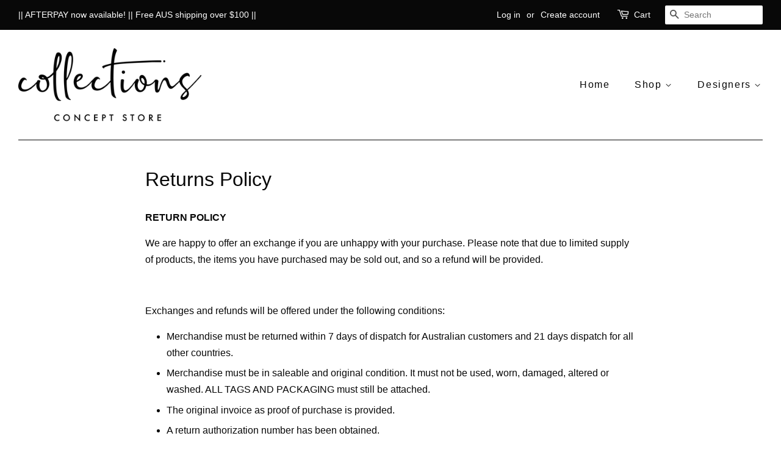

--- FILE ---
content_type: text/html; charset=utf-8
request_url: https://collectionsconceptstore.com/pages/returns-policy
body_size: 15835
content:
<!doctype html>
<html class="no-js" lang="en">
<head>

  <!-- Basic page needs ================================================== -->
  <meta charset="utf-8">
  <meta http-equiv="X-UA-Compatible" content="IE=edge,chrome=1">

  

  <!-- Title and description ================================================== -->
  <title>
  Returns Policy &ndash; Collections Concept Store
  </title>

  
  <meta name="description" content="RETURN POLICY We are happy to offer an exchange if you are unhappy with your purchase. Please note that due to limited supply of products, the items you have purchased may be sold out, and so a refund will be provided.    Exchanges and refunds will be offered under the following conditions: Merchandise must be returned">
  

  <!-- Social meta ================================================== -->
  <!-- /snippets/social-meta-tags.liquid -->




<meta property="og:site_name" content="Collections Concept Store">
<meta property="og:url" content="https://collectionsconceptstore.com/pages/returns-policy">
<meta property="og:title" content="Returns Policy">
<meta property="og:type" content="website">
<meta property="og:description" content="RETURN POLICY We are happy to offer an exchange if you are unhappy with your purchase. Please note that due to limited supply of products, the items you have purchased may be sold out, and so a refund will be provided.    Exchanges and refunds will be offered under the following conditions: Merchandise must be returned">

<meta property="og:image" content="http://collectionsconceptstore.com/cdn/shop/files/o9XPRZJQ_1200x1200.png?v=1634086622">
<meta property="og:image:secure_url" content="https://collectionsconceptstore.com/cdn/shop/files/o9XPRZJQ_1200x1200.png?v=1634086622">


<meta name="twitter:card" content="summary_large_image">
<meta name="twitter:title" content="Returns Policy">
<meta name="twitter:description" content="RETURN POLICY We are happy to offer an exchange if you are unhappy with your purchase. Please note that due to limited supply of products, the items you have purchased may be sold out, and so a refund will be provided.    Exchanges and refunds will be offered under the following conditions: Merchandise must be returned">


  <!-- Helpers ================================================== -->
  <link rel="canonical" href="https://collectionsconceptstore.com/pages/returns-policy">
  <meta name="viewport" content="width=device-width,initial-scale=1">
  <meta name="theme-color" content="#080808">

  <!-- CSS ================================================== -->
  <link href="//collectionsconceptstore.com/cdn/shop/t/2/assets/timber.scss.css?v=46489218302071706491759261574" rel="stylesheet" type="text/css" media="all" />
  <link href="//collectionsconceptstore.com/cdn/shop/t/2/assets/theme.scss.css?v=109141058421935551891759261574" rel="stylesheet" type="text/css" media="all" />
  <style data-shopify>
  :root {
    --color-body-text: #080808;
    --color-body: #ffffff;
  }
</style>


  <script>
    window.theme = window.theme || {};

    var theme = {
      strings: {
        addToCart: "Add to Cart",
        soldOut: "Sold Out",
        unavailable: "Unavailable",
        zoomClose: "Close (Esc)",
        zoomPrev: "Previous (Left arrow key)",
        zoomNext: "Next (Right arrow key)",
        addressError: "Error looking up that address",
        addressNoResults: "No results for that address",
        addressQueryLimit: "You have exceeded the Google API usage limit. Consider upgrading to a \u003ca href=\"https:\/\/developers.google.com\/maps\/premium\/usage-limits\"\u003ePremium Plan\u003c\/a\u003e.",
        authError: "There was a problem authenticating your Google Maps API Key."
      },
      settings: {
        // Adding some settings to allow the editor to update correctly when they are changed
        enableWideLayout: true,
        typeAccentTransform: false,
        typeAccentSpacing: true,
        baseFontSize: '16px',
        headerBaseFontSize: '32px',
        accentFontSize: '16px'
      },
      variables: {
        mediaQueryMedium: 'screen and (max-width: 768px)',
        bpSmall: false
      },
      moneyFormat: "${{amount}}"
    };if (sessionStorage.getItem("breadcrumb")) {
        sessionStorage.removeItem("breadcrumb")
      }document.documentElement.className = document.documentElement.className.replace('no-js', 'supports-js');
  </script>

  <!-- Header hook for plugins ================================================== -->
  <script>window.performance && window.performance.mark && window.performance.mark('shopify.content_for_header.start');</script><meta id="shopify-digital-wallet" name="shopify-digital-wallet" content="/52405338266/digital_wallets/dialog">
<meta name="shopify-checkout-api-token" content="4e1021689fbb49ca5ae01e5016019e90">
<meta id="in-context-paypal-metadata" data-shop-id="52405338266" data-venmo-supported="false" data-environment="production" data-locale="en_US" data-paypal-v4="true" data-currency="AUD">
<script async="async" src="/checkouts/internal/preloads.js?locale=en-AU"></script>
<link rel="preconnect" href="https://shop.app" crossorigin="anonymous">
<script async="async" src="https://shop.app/checkouts/internal/preloads.js?locale=en-AU&shop_id=52405338266" crossorigin="anonymous"></script>
<script id="apple-pay-shop-capabilities" type="application/json">{"shopId":52405338266,"countryCode":"AU","currencyCode":"AUD","merchantCapabilities":["supports3DS"],"merchantId":"gid:\/\/shopify\/Shop\/52405338266","merchantName":"Collections Concept Store","requiredBillingContactFields":["postalAddress","email","phone"],"requiredShippingContactFields":["postalAddress","email","phone"],"shippingType":"shipping","supportedNetworks":["visa","masterCard","amex","jcb"],"total":{"type":"pending","label":"Collections Concept Store","amount":"1.00"},"shopifyPaymentsEnabled":true,"supportsSubscriptions":true}</script>
<script id="shopify-features" type="application/json">{"accessToken":"4e1021689fbb49ca5ae01e5016019e90","betas":["rich-media-storefront-analytics"],"domain":"collectionsconceptstore.com","predictiveSearch":true,"shopId":52405338266,"locale":"en"}</script>
<script>var Shopify = Shopify || {};
Shopify.shop = "collections-for-women-online.myshopify.com";
Shopify.locale = "en";
Shopify.currency = {"active":"AUD","rate":"1.0"};
Shopify.country = "AU";
Shopify.theme = {"name":"Minimal","id":117444411546,"schema_name":"Minimal","schema_version":"12.6.0","theme_store_id":380,"role":"main"};
Shopify.theme.handle = "null";
Shopify.theme.style = {"id":null,"handle":null};
Shopify.cdnHost = "collectionsconceptstore.com/cdn";
Shopify.routes = Shopify.routes || {};
Shopify.routes.root = "/";</script>
<script type="module">!function(o){(o.Shopify=o.Shopify||{}).modules=!0}(window);</script>
<script>!function(o){function n(){var o=[];function n(){o.push(Array.prototype.slice.apply(arguments))}return n.q=o,n}var t=o.Shopify=o.Shopify||{};t.loadFeatures=n(),t.autoloadFeatures=n()}(window);</script>
<script>
  window.ShopifyPay = window.ShopifyPay || {};
  window.ShopifyPay.apiHost = "shop.app\/pay";
  window.ShopifyPay.redirectState = null;
</script>
<script id="shop-js-analytics" type="application/json">{"pageType":"page"}</script>
<script defer="defer" async type="module" src="//collectionsconceptstore.com/cdn/shopifycloud/shop-js/modules/v2/client.init-shop-cart-sync_WVOgQShq.en.esm.js"></script>
<script defer="defer" async type="module" src="//collectionsconceptstore.com/cdn/shopifycloud/shop-js/modules/v2/chunk.common_C_13GLB1.esm.js"></script>
<script defer="defer" async type="module" src="//collectionsconceptstore.com/cdn/shopifycloud/shop-js/modules/v2/chunk.modal_CLfMGd0m.esm.js"></script>
<script type="module">
  await import("//collectionsconceptstore.com/cdn/shopifycloud/shop-js/modules/v2/client.init-shop-cart-sync_WVOgQShq.en.esm.js");
await import("//collectionsconceptstore.com/cdn/shopifycloud/shop-js/modules/v2/chunk.common_C_13GLB1.esm.js");
await import("//collectionsconceptstore.com/cdn/shopifycloud/shop-js/modules/v2/chunk.modal_CLfMGd0m.esm.js");

  window.Shopify.SignInWithShop?.initShopCartSync?.({"fedCMEnabled":true,"windoidEnabled":true});

</script>
<script>
  window.Shopify = window.Shopify || {};
  if (!window.Shopify.featureAssets) window.Shopify.featureAssets = {};
  window.Shopify.featureAssets['shop-js'] = {"shop-cart-sync":["modules/v2/client.shop-cart-sync_DuR37GeY.en.esm.js","modules/v2/chunk.common_C_13GLB1.esm.js","modules/v2/chunk.modal_CLfMGd0m.esm.js"],"init-fed-cm":["modules/v2/client.init-fed-cm_BucUoe6W.en.esm.js","modules/v2/chunk.common_C_13GLB1.esm.js","modules/v2/chunk.modal_CLfMGd0m.esm.js"],"shop-toast-manager":["modules/v2/client.shop-toast-manager_B0JfrpKj.en.esm.js","modules/v2/chunk.common_C_13GLB1.esm.js","modules/v2/chunk.modal_CLfMGd0m.esm.js"],"init-shop-cart-sync":["modules/v2/client.init-shop-cart-sync_WVOgQShq.en.esm.js","modules/v2/chunk.common_C_13GLB1.esm.js","modules/v2/chunk.modal_CLfMGd0m.esm.js"],"shop-button":["modules/v2/client.shop-button_B_U3bv27.en.esm.js","modules/v2/chunk.common_C_13GLB1.esm.js","modules/v2/chunk.modal_CLfMGd0m.esm.js"],"init-windoid":["modules/v2/client.init-windoid_DuP9q_di.en.esm.js","modules/v2/chunk.common_C_13GLB1.esm.js","modules/v2/chunk.modal_CLfMGd0m.esm.js"],"shop-cash-offers":["modules/v2/client.shop-cash-offers_BmULhtno.en.esm.js","modules/v2/chunk.common_C_13GLB1.esm.js","modules/v2/chunk.modal_CLfMGd0m.esm.js"],"pay-button":["modules/v2/client.pay-button_CrPSEbOK.en.esm.js","modules/v2/chunk.common_C_13GLB1.esm.js","modules/v2/chunk.modal_CLfMGd0m.esm.js"],"init-customer-accounts":["modules/v2/client.init-customer-accounts_jNk9cPYQ.en.esm.js","modules/v2/client.shop-login-button_DJ5ldayH.en.esm.js","modules/v2/chunk.common_C_13GLB1.esm.js","modules/v2/chunk.modal_CLfMGd0m.esm.js"],"avatar":["modules/v2/client.avatar_BTnouDA3.en.esm.js"],"checkout-modal":["modules/v2/client.checkout-modal_pBPyh9w8.en.esm.js","modules/v2/chunk.common_C_13GLB1.esm.js","modules/v2/chunk.modal_CLfMGd0m.esm.js"],"init-shop-for-new-customer-accounts":["modules/v2/client.init-shop-for-new-customer-accounts_BUoCy7a5.en.esm.js","modules/v2/client.shop-login-button_DJ5ldayH.en.esm.js","modules/v2/chunk.common_C_13GLB1.esm.js","modules/v2/chunk.modal_CLfMGd0m.esm.js"],"init-customer-accounts-sign-up":["modules/v2/client.init-customer-accounts-sign-up_CnczCz9H.en.esm.js","modules/v2/client.shop-login-button_DJ5ldayH.en.esm.js","modules/v2/chunk.common_C_13GLB1.esm.js","modules/v2/chunk.modal_CLfMGd0m.esm.js"],"init-shop-email-lookup-coordinator":["modules/v2/client.init-shop-email-lookup-coordinator_CzjY5t9o.en.esm.js","modules/v2/chunk.common_C_13GLB1.esm.js","modules/v2/chunk.modal_CLfMGd0m.esm.js"],"shop-follow-button":["modules/v2/client.shop-follow-button_CsYC63q7.en.esm.js","modules/v2/chunk.common_C_13GLB1.esm.js","modules/v2/chunk.modal_CLfMGd0m.esm.js"],"shop-login-button":["modules/v2/client.shop-login-button_DJ5ldayH.en.esm.js","modules/v2/chunk.common_C_13GLB1.esm.js","modules/v2/chunk.modal_CLfMGd0m.esm.js"],"shop-login":["modules/v2/client.shop-login_B9ccPdmx.en.esm.js","modules/v2/chunk.common_C_13GLB1.esm.js","modules/v2/chunk.modal_CLfMGd0m.esm.js"],"lead-capture":["modules/v2/client.lead-capture_D0K_KgYb.en.esm.js","modules/v2/chunk.common_C_13GLB1.esm.js","modules/v2/chunk.modal_CLfMGd0m.esm.js"],"payment-terms":["modules/v2/client.payment-terms_BWmiNN46.en.esm.js","modules/v2/chunk.common_C_13GLB1.esm.js","modules/v2/chunk.modal_CLfMGd0m.esm.js"]};
</script>
<script id="__st">var __st={"a":52405338266,"offset":39600,"reqid":"415272f4-4f10-43f1-9d3e-d36b05039ebd-1769606633","pageurl":"collectionsconceptstore.com\/pages\/returns-policy","s":"pages-72004829338","u":"4645f60545c2","p":"page","rtyp":"page","rid":72004829338};</script>
<script>window.ShopifyPaypalV4VisibilityTracking = true;</script>
<script id="captcha-bootstrap">!function(){'use strict';const t='contact',e='account',n='new_comment',o=[[t,t],['blogs',n],['comments',n],[t,'customer']],c=[[e,'customer_login'],[e,'guest_login'],[e,'recover_customer_password'],[e,'create_customer']],r=t=>t.map((([t,e])=>`form[action*='/${t}']:not([data-nocaptcha='true']) input[name='form_type'][value='${e}']`)).join(','),a=t=>()=>t?[...document.querySelectorAll(t)].map((t=>t.form)):[];function s(){const t=[...o],e=r(t);return a(e)}const i='password',u='form_key',d=['recaptcha-v3-token','g-recaptcha-response','h-captcha-response',i],f=()=>{try{return window.sessionStorage}catch{return}},m='__shopify_v',_=t=>t.elements[u];function p(t,e,n=!1){try{const o=window.sessionStorage,c=JSON.parse(o.getItem(e)),{data:r}=function(t){const{data:e,action:n}=t;return t[m]||n?{data:e,action:n}:{data:t,action:n}}(c);for(const[e,n]of Object.entries(r))t.elements[e]&&(t.elements[e].value=n);n&&o.removeItem(e)}catch(o){console.error('form repopulation failed',{error:o})}}const l='form_type',E='cptcha';function T(t){t.dataset[E]=!0}const w=window,h=w.document,L='Shopify',v='ce_forms',y='captcha';let A=!1;((t,e)=>{const n=(g='f06e6c50-85a8-45c8-87d0-21a2b65856fe',I='https://cdn.shopify.com/shopifycloud/storefront-forms-hcaptcha/ce_storefront_forms_captcha_hcaptcha.v1.5.2.iife.js',D={infoText:'Protected by hCaptcha',privacyText:'Privacy',termsText:'Terms'},(t,e,n)=>{const o=w[L][v],c=o.bindForm;if(c)return c(t,g,e,D).then(n);var r;o.q.push([[t,g,e,D],n]),r=I,A||(h.body.append(Object.assign(h.createElement('script'),{id:'captcha-provider',async:!0,src:r})),A=!0)});var g,I,D;w[L]=w[L]||{},w[L][v]=w[L][v]||{},w[L][v].q=[],w[L][y]=w[L][y]||{},w[L][y].protect=function(t,e){n(t,void 0,e),T(t)},Object.freeze(w[L][y]),function(t,e,n,w,h,L){const[v,y,A,g]=function(t,e,n){const i=e?o:[],u=t?c:[],d=[...i,...u],f=r(d),m=r(i),_=r(d.filter((([t,e])=>n.includes(e))));return[a(f),a(m),a(_),s()]}(w,h,L),I=t=>{const e=t.target;return e instanceof HTMLFormElement?e:e&&e.form},D=t=>v().includes(t);t.addEventListener('submit',(t=>{const e=I(t);if(!e)return;const n=D(e)&&!e.dataset.hcaptchaBound&&!e.dataset.recaptchaBound,o=_(e),c=g().includes(e)&&(!o||!o.value);(n||c)&&t.preventDefault(),c&&!n&&(function(t){try{if(!f())return;!function(t){const e=f();if(!e)return;const n=_(t);if(!n)return;const o=n.value;o&&e.removeItem(o)}(t);const e=Array.from(Array(32),(()=>Math.random().toString(36)[2])).join('');!function(t,e){_(t)||t.append(Object.assign(document.createElement('input'),{type:'hidden',name:u})),t.elements[u].value=e}(t,e),function(t,e){const n=f();if(!n)return;const o=[...t.querySelectorAll(`input[type='${i}']`)].map((({name:t})=>t)),c=[...d,...o],r={};for(const[a,s]of new FormData(t).entries())c.includes(a)||(r[a]=s);n.setItem(e,JSON.stringify({[m]:1,action:t.action,data:r}))}(t,e)}catch(e){console.error('failed to persist form',e)}}(e),e.submit())}));const S=(t,e)=>{t&&!t.dataset[E]&&(n(t,e.some((e=>e===t))),T(t))};for(const o of['focusin','change'])t.addEventListener(o,(t=>{const e=I(t);D(e)&&S(e,y())}));const B=e.get('form_key'),M=e.get(l),P=B&&M;t.addEventListener('DOMContentLoaded',(()=>{const t=y();if(P)for(const e of t)e.elements[l].value===M&&p(e,B);[...new Set([...A(),...v().filter((t=>'true'===t.dataset.shopifyCaptcha))])].forEach((e=>S(e,t)))}))}(h,new URLSearchParams(w.location.search),n,t,e,['guest_login'])})(!0,!0)}();</script>
<script integrity="sha256-4kQ18oKyAcykRKYeNunJcIwy7WH5gtpwJnB7kiuLZ1E=" data-source-attribution="shopify.loadfeatures" defer="defer" src="//collectionsconceptstore.com/cdn/shopifycloud/storefront/assets/storefront/load_feature-a0a9edcb.js" crossorigin="anonymous"></script>
<script crossorigin="anonymous" defer="defer" src="//collectionsconceptstore.com/cdn/shopifycloud/storefront/assets/shopify_pay/storefront-65b4c6d7.js?v=20250812"></script>
<script data-source-attribution="shopify.dynamic_checkout.dynamic.init">var Shopify=Shopify||{};Shopify.PaymentButton=Shopify.PaymentButton||{isStorefrontPortableWallets:!0,init:function(){window.Shopify.PaymentButton.init=function(){};var t=document.createElement("script");t.src="https://collectionsconceptstore.com/cdn/shopifycloud/portable-wallets/latest/portable-wallets.en.js",t.type="module",document.head.appendChild(t)}};
</script>
<script data-source-attribution="shopify.dynamic_checkout.buyer_consent">
  function portableWalletsHideBuyerConsent(e){var t=document.getElementById("shopify-buyer-consent"),n=document.getElementById("shopify-subscription-policy-button");t&&n&&(t.classList.add("hidden"),t.setAttribute("aria-hidden","true"),n.removeEventListener("click",e))}function portableWalletsShowBuyerConsent(e){var t=document.getElementById("shopify-buyer-consent"),n=document.getElementById("shopify-subscription-policy-button");t&&n&&(t.classList.remove("hidden"),t.removeAttribute("aria-hidden"),n.addEventListener("click",e))}window.Shopify?.PaymentButton&&(window.Shopify.PaymentButton.hideBuyerConsent=portableWalletsHideBuyerConsent,window.Shopify.PaymentButton.showBuyerConsent=portableWalletsShowBuyerConsent);
</script>
<script data-source-attribution="shopify.dynamic_checkout.cart.bootstrap">document.addEventListener("DOMContentLoaded",(function(){function t(){return document.querySelector("shopify-accelerated-checkout-cart, shopify-accelerated-checkout")}if(t())Shopify.PaymentButton.init();else{new MutationObserver((function(e,n){t()&&(Shopify.PaymentButton.init(),n.disconnect())})).observe(document.body,{childList:!0,subtree:!0})}}));
</script>
<link id="shopify-accelerated-checkout-styles" rel="stylesheet" media="screen" href="https://collectionsconceptstore.com/cdn/shopifycloud/portable-wallets/latest/accelerated-checkout-backwards-compat.css" crossorigin="anonymous">
<style id="shopify-accelerated-checkout-cart">
        #shopify-buyer-consent {
  margin-top: 1em;
  display: inline-block;
  width: 100%;
}

#shopify-buyer-consent.hidden {
  display: none;
}

#shopify-subscription-policy-button {
  background: none;
  border: none;
  padding: 0;
  text-decoration: underline;
  font-size: inherit;
  cursor: pointer;
}

#shopify-subscription-policy-button::before {
  box-shadow: none;
}

      </style>

<script>window.performance && window.performance.mark && window.performance.mark('shopify.content_for_header.end');</script>

  <script src="//collectionsconceptstore.com/cdn/shop/t/2/assets/jquery-2.2.3.min.js?v=58211863146907186831609724836" type="text/javascript"></script>

  <script src="//collectionsconceptstore.com/cdn/shop/t/2/assets/lazysizes.min.js?v=155223123402716617051609724837" async="async"></script>

  
  

<link href="https://monorail-edge.shopifysvc.com" rel="dns-prefetch">
<script>(function(){if ("sendBeacon" in navigator && "performance" in window) {try {var session_token_from_headers = performance.getEntriesByType('navigation')[0].serverTiming.find(x => x.name == '_s').description;} catch {var session_token_from_headers = undefined;}var session_cookie_matches = document.cookie.match(/_shopify_s=([^;]*)/);var session_token_from_cookie = session_cookie_matches && session_cookie_matches.length === 2 ? session_cookie_matches[1] : "";var session_token = session_token_from_headers || session_token_from_cookie || "";function handle_abandonment_event(e) {var entries = performance.getEntries().filter(function(entry) {return /monorail-edge.shopifysvc.com/.test(entry.name);});if (!window.abandonment_tracked && entries.length === 0) {window.abandonment_tracked = true;var currentMs = Date.now();var navigation_start = performance.timing.navigationStart;var payload = {shop_id: 52405338266,url: window.location.href,navigation_start,duration: currentMs - navigation_start,session_token,page_type: "page"};window.navigator.sendBeacon("https://monorail-edge.shopifysvc.com/v1/produce", JSON.stringify({schema_id: "online_store_buyer_site_abandonment/1.1",payload: payload,metadata: {event_created_at_ms: currentMs,event_sent_at_ms: currentMs}}));}}window.addEventListener('pagehide', handle_abandonment_event);}}());</script>
<script id="web-pixels-manager-setup">(function e(e,d,r,n,o){if(void 0===o&&(o={}),!Boolean(null===(a=null===(i=window.Shopify)||void 0===i?void 0:i.analytics)||void 0===a?void 0:a.replayQueue)){var i,a;window.Shopify=window.Shopify||{};var t=window.Shopify;t.analytics=t.analytics||{};var s=t.analytics;s.replayQueue=[],s.publish=function(e,d,r){return s.replayQueue.push([e,d,r]),!0};try{self.performance.mark("wpm:start")}catch(e){}var l=function(){var e={modern:/Edge?\/(1{2}[4-9]|1[2-9]\d|[2-9]\d{2}|\d{4,})\.\d+(\.\d+|)|Firefox\/(1{2}[4-9]|1[2-9]\d|[2-9]\d{2}|\d{4,})\.\d+(\.\d+|)|Chrom(ium|e)\/(9{2}|\d{3,})\.\d+(\.\d+|)|(Maci|X1{2}).+ Version\/(15\.\d+|(1[6-9]|[2-9]\d|\d{3,})\.\d+)([,.]\d+|)( \(\w+\)|)( Mobile\/\w+|) Safari\/|Chrome.+OPR\/(9{2}|\d{3,})\.\d+\.\d+|(CPU[ +]OS|iPhone[ +]OS|CPU[ +]iPhone|CPU IPhone OS|CPU iPad OS)[ +]+(15[._]\d+|(1[6-9]|[2-9]\d|\d{3,})[._]\d+)([._]\d+|)|Android:?[ /-](13[3-9]|1[4-9]\d|[2-9]\d{2}|\d{4,})(\.\d+|)(\.\d+|)|Android.+Firefox\/(13[5-9]|1[4-9]\d|[2-9]\d{2}|\d{4,})\.\d+(\.\d+|)|Android.+Chrom(ium|e)\/(13[3-9]|1[4-9]\d|[2-9]\d{2}|\d{4,})\.\d+(\.\d+|)|SamsungBrowser\/([2-9]\d|\d{3,})\.\d+/,legacy:/Edge?\/(1[6-9]|[2-9]\d|\d{3,})\.\d+(\.\d+|)|Firefox\/(5[4-9]|[6-9]\d|\d{3,})\.\d+(\.\d+|)|Chrom(ium|e)\/(5[1-9]|[6-9]\d|\d{3,})\.\d+(\.\d+|)([\d.]+$|.*Safari\/(?![\d.]+ Edge\/[\d.]+$))|(Maci|X1{2}).+ Version\/(10\.\d+|(1[1-9]|[2-9]\d|\d{3,})\.\d+)([,.]\d+|)( \(\w+\)|)( Mobile\/\w+|) Safari\/|Chrome.+OPR\/(3[89]|[4-9]\d|\d{3,})\.\d+\.\d+|(CPU[ +]OS|iPhone[ +]OS|CPU[ +]iPhone|CPU IPhone OS|CPU iPad OS)[ +]+(10[._]\d+|(1[1-9]|[2-9]\d|\d{3,})[._]\d+)([._]\d+|)|Android:?[ /-](13[3-9]|1[4-9]\d|[2-9]\d{2}|\d{4,})(\.\d+|)(\.\d+|)|Mobile Safari.+OPR\/([89]\d|\d{3,})\.\d+\.\d+|Android.+Firefox\/(13[5-9]|1[4-9]\d|[2-9]\d{2}|\d{4,})\.\d+(\.\d+|)|Android.+Chrom(ium|e)\/(13[3-9]|1[4-9]\d|[2-9]\d{2}|\d{4,})\.\d+(\.\d+|)|Android.+(UC? ?Browser|UCWEB|U3)[ /]?(15\.([5-9]|\d{2,})|(1[6-9]|[2-9]\d|\d{3,})\.\d+)\.\d+|SamsungBrowser\/(5\.\d+|([6-9]|\d{2,})\.\d+)|Android.+MQ{2}Browser\/(14(\.(9|\d{2,})|)|(1[5-9]|[2-9]\d|\d{3,})(\.\d+|))(\.\d+|)|K[Aa][Ii]OS\/(3\.\d+|([4-9]|\d{2,})\.\d+)(\.\d+|)/},d=e.modern,r=e.legacy,n=navigator.userAgent;return n.match(d)?"modern":n.match(r)?"legacy":"unknown"}(),u="modern"===l?"modern":"legacy",c=(null!=n?n:{modern:"",legacy:""})[u],f=function(e){return[e.baseUrl,"/wpm","/b",e.hashVersion,"modern"===e.buildTarget?"m":"l",".js"].join("")}({baseUrl:d,hashVersion:r,buildTarget:u}),m=function(e){var d=e.version,r=e.bundleTarget,n=e.surface,o=e.pageUrl,i=e.monorailEndpoint;return{emit:function(e){var a=e.status,t=e.errorMsg,s=(new Date).getTime(),l=JSON.stringify({metadata:{event_sent_at_ms:s},events:[{schema_id:"web_pixels_manager_load/3.1",payload:{version:d,bundle_target:r,page_url:o,status:a,surface:n,error_msg:t},metadata:{event_created_at_ms:s}}]});if(!i)return console&&console.warn&&console.warn("[Web Pixels Manager] No Monorail endpoint provided, skipping logging."),!1;try{return self.navigator.sendBeacon.bind(self.navigator)(i,l)}catch(e){}var u=new XMLHttpRequest;try{return u.open("POST",i,!0),u.setRequestHeader("Content-Type","text/plain"),u.send(l),!0}catch(e){return console&&console.warn&&console.warn("[Web Pixels Manager] Got an unhandled error while logging to Monorail."),!1}}}}({version:r,bundleTarget:l,surface:e.surface,pageUrl:self.location.href,monorailEndpoint:e.monorailEndpoint});try{o.browserTarget=l,function(e){var d=e.src,r=e.async,n=void 0===r||r,o=e.onload,i=e.onerror,a=e.sri,t=e.scriptDataAttributes,s=void 0===t?{}:t,l=document.createElement("script"),u=document.querySelector("head"),c=document.querySelector("body");if(l.async=n,l.src=d,a&&(l.integrity=a,l.crossOrigin="anonymous"),s)for(var f in s)if(Object.prototype.hasOwnProperty.call(s,f))try{l.dataset[f]=s[f]}catch(e){}if(o&&l.addEventListener("load",o),i&&l.addEventListener("error",i),u)u.appendChild(l);else{if(!c)throw new Error("Did not find a head or body element to append the script");c.appendChild(l)}}({src:f,async:!0,onload:function(){if(!function(){var e,d;return Boolean(null===(d=null===(e=window.Shopify)||void 0===e?void 0:e.analytics)||void 0===d?void 0:d.initialized)}()){var d=window.webPixelsManager.init(e)||void 0;if(d){var r=window.Shopify.analytics;r.replayQueue.forEach((function(e){var r=e[0],n=e[1],o=e[2];d.publishCustomEvent(r,n,o)})),r.replayQueue=[],r.publish=d.publishCustomEvent,r.visitor=d.visitor,r.initialized=!0}}},onerror:function(){return m.emit({status:"failed",errorMsg:"".concat(f," has failed to load")})},sri:function(e){var d=/^sha384-[A-Za-z0-9+/=]+$/;return"string"==typeof e&&d.test(e)}(c)?c:"",scriptDataAttributes:o}),m.emit({status:"loading"})}catch(e){m.emit({status:"failed",errorMsg:(null==e?void 0:e.message)||"Unknown error"})}}})({shopId: 52405338266,storefrontBaseUrl: "https://collectionsconceptstore.com",extensionsBaseUrl: "https://extensions.shopifycdn.com/cdn/shopifycloud/web-pixels-manager",monorailEndpoint: "https://monorail-edge.shopifysvc.com/unstable/produce_batch",surface: "storefront-renderer",enabledBetaFlags: ["2dca8a86"],webPixelsConfigList: [{"id":"shopify-app-pixel","configuration":"{}","eventPayloadVersion":"v1","runtimeContext":"STRICT","scriptVersion":"0450","apiClientId":"shopify-pixel","type":"APP","privacyPurposes":["ANALYTICS","MARKETING"]},{"id":"shopify-custom-pixel","eventPayloadVersion":"v1","runtimeContext":"LAX","scriptVersion":"0450","apiClientId":"shopify-pixel","type":"CUSTOM","privacyPurposes":["ANALYTICS","MARKETING"]}],isMerchantRequest: false,initData: {"shop":{"name":"Collections Concept Store","paymentSettings":{"currencyCode":"AUD"},"myshopifyDomain":"collections-for-women-online.myshopify.com","countryCode":"AU","storefrontUrl":"https:\/\/collectionsconceptstore.com"},"customer":null,"cart":null,"checkout":null,"productVariants":[],"purchasingCompany":null},},"https://collectionsconceptstore.com/cdn","fcfee988w5aeb613cpc8e4bc33m6693e112",{"modern":"","legacy":""},{"shopId":"52405338266","storefrontBaseUrl":"https:\/\/collectionsconceptstore.com","extensionBaseUrl":"https:\/\/extensions.shopifycdn.com\/cdn\/shopifycloud\/web-pixels-manager","surface":"storefront-renderer","enabledBetaFlags":"[\"2dca8a86\"]","isMerchantRequest":"false","hashVersion":"fcfee988w5aeb613cpc8e4bc33m6693e112","publish":"custom","events":"[[\"page_viewed\",{}]]"});</script><script>
  window.ShopifyAnalytics = window.ShopifyAnalytics || {};
  window.ShopifyAnalytics.meta = window.ShopifyAnalytics.meta || {};
  window.ShopifyAnalytics.meta.currency = 'AUD';
  var meta = {"page":{"pageType":"page","resourceType":"page","resourceId":72004829338,"requestId":"415272f4-4f10-43f1-9d3e-d36b05039ebd-1769606633"}};
  for (var attr in meta) {
    window.ShopifyAnalytics.meta[attr] = meta[attr];
  }
</script>
<script class="analytics">
  (function () {
    var customDocumentWrite = function(content) {
      var jquery = null;

      if (window.jQuery) {
        jquery = window.jQuery;
      } else if (window.Checkout && window.Checkout.$) {
        jquery = window.Checkout.$;
      }

      if (jquery) {
        jquery('body').append(content);
      }
    };

    var hasLoggedConversion = function(token) {
      if (token) {
        return document.cookie.indexOf('loggedConversion=' + token) !== -1;
      }
      return false;
    }

    var setCookieIfConversion = function(token) {
      if (token) {
        var twoMonthsFromNow = new Date(Date.now());
        twoMonthsFromNow.setMonth(twoMonthsFromNow.getMonth() + 2);

        document.cookie = 'loggedConversion=' + token + '; expires=' + twoMonthsFromNow;
      }
    }

    var trekkie = window.ShopifyAnalytics.lib = window.trekkie = window.trekkie || [];
    if (trekkie.integrations) {
      return;
    }
    trekkie.methods = [
      'identify',
      'page',
      'ready',
      'track',
      'trackForm',
      'trackLink'
    ];
    trekkie.factory = function(method) {
      return function() {
        var args = Array.prototype.slice.call(arguments);
        args.unshift(method);
        trekkie.push(args);
        return trekkie;
      };
    };
    for (var i = 0; i < trekkie.methods.length; i++) {
      var key = trekkie.methods[i];
      trekkie[key] = trekkie.factory(key);
    }
    trekkie.load = function(config) {
      trekkie.config = config || {};
      trekkie.config.initialDocumentCookie = document.cookie;
      var first = document.getElementsByTagName('script')[0];
      var script = document.createElement('script');
      script.type = 'text/javascript';
      script.onerror = function(e) {
        var scriptFallback = document.createElement('script');
        scriptFallback.type = 'text/javascript';
        scriptFallback.onerror = function(error) {
                var Monorail = {
      produce: function produce(monorailDomain, schemaId, payload) {
        var currentMs = new Date().getTime();
        var event = {
          schema_id: schemaId,
          payload: payload,
          metadata: {
            event_created_at_ms: currentMs,
            event_sent_at_ms: currentMs
          }
        };
        return Monorail.sendRequest("https://" + monorailDomain + "/v1/produce", JSON.stringify(event));
      },
      sendRequest: function sendRequest(endpointUrl, payload) {
        // Try the sendBeacon API
        if (window && window.navigator && typeof window.navigator.sendBeacon === 'function' && typeof window.Blob === 'function' && !Monorail.isIos12()) {
          var blobData = new window.Blob([payload], {
            type: 'text/plain'
          });

          if (window.navigator.sendBeacon(endpointUrl, blobData)) {
            return true;
          } // sendBeacon was not successful

        } // XHR beacon

        var xhr = new XMLHttpRequest();

        try {
          xhr.open('POST', endpointUrl);
          xhr.setRequestHeader('Content-Type', 'text/plain');
          xhr.send(payload);
        } catch (e) {
          console.log(e);
        }

        return false;
      },
      isIos12: function isIos12() {
        return window.navigator.userAgent.lastIndexOf('iPhone; CPU iPhone OS 12_') !== -1 || window.navigator.userAgent.lastIndexOf('iPad; CPU OS 12_') !== -1;
      }
    };
    Monorail.produce('monorail-edge.shopifysvc.com',
      'trekkie_storefront_load_errors/1.1',
      {shop_id: 52405338266,
      theme_id: 117444411546,
      app_name: "storefront",
      context_url: window.location.href,
      source_url: "//collectionsconceptstore.com/cdn/s/trekkie.storefront.a804e9514e4efded663580eddd6991fcc12b5451.min.js"});

        };
        scriptFallback.async = true;
        scriptFallback.src = '//collectionsconceptstore.com/cdn/s/trekkie.storefront.a804e9514e4efded663580eddd6991fcc12b5451.min.js';
        first.parentNode.insertBefore(scriptFallback, first);
      };
      script.async = true;
      script.src = '//collectionsconceptstore.com/cdn/s/trekkie.storefront.a804e9514e4efded663580eddd6991fcc12b5451.min.js';
      first.parentNode.insertBefore(script, first);
    };
    trekkie.load(
      {"Trekkie":{"appName":"storefront","development":false,"defaultAttributes":{"shopId":52405338266,"isMerchantRequest":null,"themeId":117444411546,"themeCityHash":"4993099871601942258","contentLanguage":"en","currency":"AUD","eventMetadataId":"f7d8be43-2d8a-4a8a-a5e1-e26b8f1ed86d"},"isServerSideCookieWritingEnabled":true,"monorailRegion":"shop_domain","enabledBetaFlags":["65f19447","b5387b81"]},"Session Attribution":{},"S2S":{"facebookCapiEnabled":false,"source":"trekkie-storefront-renderer","apiClientId":580111}}
    );

    var loaded = false;
    trekkie.ready(function() {
      if (loaded) return;
      loaded = true;

      window.ShopifyAnalytics.lib = window.trekkie;

      var originalDocumentWrite = document.write;
      document.write = customDocumentWrite;
      try { window.ShopifyAnalytics.merchantGoogleAnalytics.call(this); } catch(error) {};
      document.write = originalDocumentWrite;

      window.ShopifyAnalytics.lib.page(null,{"pageType":"page","resourceType":"page","resourceId":72004829338,"requestId":"415272f4-4f10-43f1-9d3e-d36b05039ebd-1769606633","shopifyEmitted":true});

      var match = window.location.pathname.match(/checkouts\/(.+)\/(thank_you|post_purchase)/)
      var token = match? match[1]: undefined;
      if (!hasLoggedConversion(token)) {
        setCookieIfConversion(token);
        
      }
    });


        var eventsListenerScript = document.createElement('script');
        eventsListenerScript.async = true;
        eventsListenerScript.src = "//collectionsconceptstore.com/cdn/shopifycloud/storefront/assets/shop_events_listener-3da45d37.js";
        document.getElementsByTagName('head')[0].appendChild(eventsListenerScript);

})();</script>
<script
  defer
  src="https://collectionsconceptstore.com/cdn/shopifycloud/perf-kit/shopify-perf-kit-3.1.0.min.js"
  data-application="storefront-renderer"
  data-shop-id="52405338266"
  data-render-region="gcp-us-east1"
  data-page-type="page"
  data-theme-instance-id="117444411546"
  data-theme-name="Minimal"
  data-theme-version="12.6.0"
  data-monorail-region="shop_domain"
  data-resource-timing-sampling-rate="10"
  data-shs="true"
  data-shs-beacon="true"
  data-shs-export-with-fetch="true"
  data-shs-logs-sample-rate="1"
  data-shs-beacon-endpoint="https://collectionsconceptstore.com/api/collect"
></script>
</head>

<body id="returns-policy" class="template-page">

  <div id="shopify-section-header" class="shopify-section"><style>
  .logo__image-wrapper {
    max-width: 300px;
  }
  /*================= If logo is above navigation ================== */
  

  /*============ If logo is on the same line as navigation ============ */
  
    .site-header .grid--full {
      border-bottom: 1px solid #080808;
      padding-bottom: 30px;
    }
  


  
    @media screen and (min-width: 769px) {
      .site-nav {
        text-align: right!important;
      }
    }
  
</style>

<div data-section-id="header" data-section-type="header-section">
  <div class="header-bar">
    <div class="wrapper medium-down--hide">
      <div class="post-large--display-table">

        
          <div class="header-bar__left post-large--display-table-cell">

            

            

            
              <div class="header-bar__module header-bar__message">
                
                  || AFTERPAY now available! || Free AUS shipping over $100 ||
                
              </div>
            

          </div>
        

        <div class="header-bar__right post-large--display-table-cell">

          
            <ul class="header-bar__module header-bar__module--list">
              
                <li>
                  <a href="https://collectionsconceptstore.com/customer_authentication/redirect?locale=en&amp;region_country=AU" id="customer_login_link">Log in</a>
                </li>
                <li>or</li>
                <li>
                  <a href="https://shopify.com/52405338266/account?locale=en" id="customer_register_link">Create account</a>
                </li>
              
            </ul>
          

          <div class="header-bar__module">
            <span class="header-bar__sep" aria-hidden="true"></span>
            <a href="/cart" class="cart-page-link">
              <span class="icon icon-cart header-bar__cart-icon" aria-hidden="true"></span>
            </a>
          </div>

          <div class="header-bar__module">
            <a href="/cart" class="cart-page-link">
              Cart
              <span class="cart-count header-bar__cart-count hidden-count">0</span>
            </a>
          </div>

          
            
              <div class="header-bar__module header-bar__search">
                


  <form action="/search" method="get" class="header-bar__search-form clearfix" role="search">
    
    <button type="submit" class="btn btn--search icon-fallback-text header-bar__search-submit">
      <span class="icon icon-search" aria-hidden="true"></span>
      <span class="fallback-text">Search</span>
    </button>
    <input type="search" name="q" value="" aria-label="Search" class="header-bar__search-input" placeholder="Search">
  </form>


              </div>
            
          

        </div>
      </div>
    </div>

    <div class="wrapper post-large--hide announcement-bar--mobile">
      
        
          <span>|| AFTERPAY now available! || Free AUS shipping over $100 ||</span>
        
      
    </div>

    <div class="wrapper post-large--hide">
      
        <button type="button" class="mobile-nav-trigger" id="MobileNavTrigger" aria-controls="MobileNav" aria-expanded="false">
          <span class="icon icon-hamburger" aria-hidden="true"></span>
          Menu
        </button>
      
      <a href="/cart" class="cart-page-link mobile-cart-page-link">
        <span class="icon icon-cart header-bar__cart-icon" aria-hidden="true"></span>
        Cart <span class="cart-count hidden-count">0</span>
      </a>
    </div>
    <nav role="navigation">
  <ul id="MobileNav" class="mobile-nav post-large--hide">
    
      
        <li class="mobile-nav__link">
          <a
            href="/"
            class="mobile-nav"
            >
            Home
          </a>
        </li>
      
    
      
        
        <li class="mobile-nav__link" aria-haspopup="true">
          <a
            href="#"
            class="mobile-nav__sublist-trigger"
            aria-controls="MobileNav-Parent-2"
            aria-expanded="false">
            Shop
            <span class="icon-fallback-text mobile-nav__sublist-expand" aria-hidden="true">
  <span class="icon icon-plus" aria-hidden="true"></span>
  <span class="fallback-text">+</span>
</span>
<span class="icon-fallback-text mobile-nav__sublist-contract" aria-hidden="true">
  <span class="icon icon-minus" aria-hidden="true"></span>
  <span class="fallback-text">-</span>
</span>

          </a>
          <ul
            id="MobileNav-Parent-2"
            class="mobile-nav__sublist">
            
            
              
                <li class="mobile-nav__sublist-link">
                  <a
                    href="/collections/shop-all"
                    >
                    Shop All
                  </a>
                </li>
              
            
              
                <li class="mobile-nav__sublist-link">
                  <a
                    href="/collections/accessories"
                    >
                    Accessories
                  </a>
                </li>
              
            
              
                <li class="mobile-nav__sublist-link">
                  <a
                    href="/collections/athleisure"
                    >
                    Athleisure
                  </a>
                </li>
              
            
              
                <li class="mobile-nav__sublist-link">
                  <a
                    href="/collections/bags-clutches"
                    >
                    Bags &amp; Clutches
                  </a>
                </li>
              
            
              
                <li class="mobile-nav__sublist-link">
                  <a
                    href="/collections/basics"
                    >
                    Basics
                  </a>
                </li>
              
            
              
                <li class="mobile-nav__sublist-link">
                  <a
                    href="/collections/beauty"
                    >
                    Beauty
                  </a>
                </li>
              
            
              
                <li class="mobile-nav__sublist-link">
                  <a
                    href="/collections/bottoms"
                    >
                    Bottoms
                  </a>
                </li>
              
            
              
                <li class="mobile-nav__sublist-link">
                  <a
                    href="/collections/denim"
                    >
                    Denim
                  </a>
                </li>
              
            
              
                <li class="mobile-nav__sublist-link">
                  <a
                    href="/collections/dresses"
                    >
                    Dresses
                  </a>
                </li>
              
            
              
                <li class="mobile-nav__sublist-link">
                  <a
                    href="/collections/glam"
                    >
                    Glam
                  </a>
                </li>
              
            
              
                <li class="mobile-nav__sublist-link">
                  <a
                    href="/collections/hats"
                    >
                    Hats
                  </a>
                </li>
              
            
              
                <li class="mobile-nav__sublist-link">
                  <a
                    href="/collections/home-lifestyle"
                    >
                    Home &amp; Lifestyle
                  </a>
                </li>
              
            
              
                <li class="mobile-nav__sublist-link">
                  <a
                    href="/collections/jackets-coats"
                    >
                    Jackets &amp; Coats
                  </a>
                </li>
              
            
              
                <li class="mobile-nav__sublist-link">
                  <a
                    href="/collections/jewellery"
                    >
                    Jewellery
                  </a>
                </li>
              
            
              
                <li class="mobile-nav__sublist-link">
                  <a
                    href="/collections/knits-jumpers"
                    >
                    Knits &amp; Jumpers
                  </a>
                </li>
              
            
              
                <li class="mobile-nav__sublist-link">
                  <a
                    href="/collections/lingerie"
                    >
                    Lingerie
                  </a>
                </li>
              
            
              
                <li class="mobile-nav__sublist-link">
                  <a
                    href="/collections/pants"
                    >
                    Pants
                  </a>
                </li>
              
            
              
                <li class="mobile-nav__sublist-link">
                  <a
                    href="/collections/playsuits-jumpsuits"
                    >
                    Playsuits &amp; Jumpsuits
                  </a>
                </li>
              
            
              
                <li class="mobile-nav__sublist-link">
                  <a
                    href="/collections/scarves"
                    >
                    Scarves
                  </a>
                </li>
              
            
              
                <li class="mobile-nav__sublist-link">
                  <a
                    href="/collections/shoes"
                    >
                    Shoes
                  </a>
                </li>
              
            
              
                <li class="mobile-nav__sublist-link">
                  <a
                    href="/collections/shorts"
                    >
                    Shorts
                  </a>
                </li>
              
            
              
                <li class="mobile-nav__sublist-link">
                  <a
                    href="/collections/skirts"
                    >
                    Skirts
                  </a>
                </li>
              
            
              
                <li class="mobile-nav__sublist-link">
                  <a
                    href="/collections/swimwear-beachwear"
                    >
                    Swimwear &amp; Beachwear
                  </a>
                </li>
              
            
              
                <li class="mobile-nav__sublist-link">
                  <a
                    href="/collections/tops"
                    >
                    Tops
                  </a>
                </li>
              
            
          </ul>
        </li>
      
    
      
        
        <li class="mobile-nav__link" aria-haspopup="true">
          <a
            href="/collections"
            class="mobile-nav__sublist-trigger"
            aria-controls="MobileNav-Parent-3"
            aria-expanded="false">
            Designers
            <span class="icon-fallback-text mobile-nav__sublist-expand" aria-hidden="true">
  <span class="icon icon-plus" aria-hidden="true"></span>
  <span class="fallback-text">+</span>
</span>
<span class="icon-fallback-text mobile-nav__sublist-contract" aria-hidden="true">
  <span class="icon icon-minus" aria-hidden="true"></span>
  <span class="fallback-text">-</span>
</span>

          </a>
          <ul
            id="MobileNav-Parent-3"
            class="mobile-nav__sublist">
            
            
              
                <li class="mobile-nav__sublist-link">
                  <a
                    href="/collections/al-jewellery"
                    >
                    AL Jewellery
                  </a>
                </li>
              
            
              
                <li class="mobile-nav__sublist-link">
                  <a
                    href="/collections/alemais"
                    >
                    Alemais
                  </a>
                </li>
              
            
              
                <li class="mobile-nav__sublist-link">
                  <a
                    href="/collections/alessandra"
                    >
                    Alessandra
                  </a>
                </li>
              
            
              
                <li class="mobile-nav__sublist-link">
                  <a
                    href="/collections/american-vintage"
                    >
                    American Vintage
                  </a>
                </li>
              
            
              
                <li class="mobile-nav__sublist-link">
                  <a
                    href="/collections/anine-bing"
                    >
                    Anine Bing
                  </a>
                </li>
              
            
              
                <li class="mobile-nav__sublist-link">
                  <a
                    href="/collections/anni-lu"
                    >
                    Anni Lu
                  </a>
                </li>
              
            
              
                <li class="mobile-nav__sublist-link">
                  <a
                    href="/collections/apero-label"
                    >
                    Apero Label
                  </a>
                </li>
              
            
              
                <li class="mobile-nav__sublist-link">
                  <a
                    href="/collections/assembly-label"
                    >
                    Assembly Label
                  </a>
                </li>
              
            
              
                <li class="mobile-nav__sublist-link">
                  <a
                    href="/collections/bande-studio"
                    >
                    Bande Studio
                  </a>
                </li>
              
            
              
                <li class="mobile-nav__sublist-link">
                  <a
                    href="/collections/bands-of-la"
                    >
                    Bands of LA
                  </a>
                </li>
              
            
              
                <li class="mobile-nav__sublist-link">
                  <a
                    href="/collections/bimby-roy"
                    >
                    Bimby &amp; Roy
                  </a>
                </li>
              
            
              
                <li class="mobile-nav__sublist-link">
                  <a
                    href="/collections/birkenstock"
                    >
                    Birkenstock
                  </a>
                </li>
              
            
              
                <li class="mobile-nav__sublist-link">
                  <a
                    href="/collections/bocub"
                    >
                    Bocub
                  </a>
                </li>
              
            
              
                <li class="mobile-nav__sublist-link">
                  <a
                    href="/collections/bon-maxie"
                    >
                    Bon Maxie
                  </a>
                </li>
              
            
              
                <li class="mobile-nav__sublist-link">
                  <a
                    href="/collections/cecilie-copenhagen"
                    >
                    Cecilie Copenhagen
                  </a>
                </li>
              
            
              
                <li class="mobile-nav__sublist-link">
                  <a
                    href="/collections/collections-for-women"
                    >
                    Collections For Women
                  </a>
                </li>
              
            
              
                <li class="mobile-nav__sublist-link">
                  <a
                    href="/collections/cra-yon-parfums"
                    >
                    Cra-Yon Parfums
                  </a>
                </li>
              
            
              
                <li class="mobile-nav__sublist-link">
                  <a
                    href="/collections/damselfly"
                    >
                    Damselfly
                  </a>
                </li>
              
            
              
                <li class="mobile-nav__sublist-link">
                  <a
                    href="/collections/ducie"
                    >
                    Ducie
                  </a>
                </li>
              
            
              
                <li class="mobile-nav__sublist-link">
                  <a
                    href="/collections/elvis-et-moi"
                    >
                    Elvis Et Moi
                  </a>
                </li>
              
            
              
                <li class="mobile-nav__sublist-link">
                  <a
                    href="/collections/five-units"
                    >
                    Five Units
                  </a>
                </li>
              
            
              
                <li class="mobile-nav__sublist-link">
                  <a
                    href="/collections/free-people"
                    >
                    Free People
                  </a>
                </li>
              
            
              
                <li class="mobile-nav__sublist-link">
                  <a
                    href="/collections/hippie-lane"
                    >
                    Hippie Lane
                  </a>
                </li>
              
            
              
                <li class="mobile-nav__sublist-link">
                  <a
                    href="/collections/hunza-g"
                    >
                    Hunza G
                  </a>
                </li>
              
            
              
                <li class="mobile-nav__sublist-link">
                  <a
                    href="/collections/hvisk"
                    >
                    Hvisk
                  </a>
                </li>
              
            
              
                <li class="mobile-nav__sublist-link">
                  <a
                    href="/collections/kinga-csilla"
                    >
                    Kinga Csilla
                  </a>
                </li>
              
            
              
                <li class="mobile-nav__sublist-link">
                  <a
                    href="/collections/ksubi"
                    >
                    Ksubi
                  </a>
                </li>
              
            
              
                <li class="mobile-nav__sublist-link">
                  <a
                    href="/collections/la-bottega-di-brunella"
                    >
                    La Bottega di Brunella
                  </a>
                </li>
              
            
              
                <li class="mobile-nav__sublist-link">
                  <a
                    href="/collections/lacoste"
                    >
                    Lacoste
                  </a>
                </li>
              
            
              
                <li class="mobile-nav__sublist-link">
                  <a
                    href="/collections/le-bon-shoppe"
                    >
                    Le Bon Shoppe
                  </a>
                </li>
              
            
              
                <li class="mobile-nav__sublist-link">
                  <a
                    href="/collections/little-tienda"
                    >
                    Little Tienda
                  </a>
                </li>
              
            
              
                <li class="mobile-nav__sublist-link">
                  <a
                    href="/collections/lmnd"
                    >
                    LMND
                  </a>
                </li>
              
            
              
                <li class="mobile-nav__sublist-link">
                  <a
                    href="/collections/love-stories"
                    >
                    Love Stories
                  </a>
                </li>
              
            
              
                <li class="mobile-nav__sublist-link">
                  <a
                    href="/collections/lovechild-1979"
                    >
                    Lovechild 1979
                  </a>
                </li>
              
            
              
                <li class="mobile-nav__sublist-link">
                  <a
                    href="/collections/lullaby-club-1"
                    >
                    Lullaby Club
                  </a>
                </li>
              
            
              
                <li class="mobile-nav__sublist-link">
                  <a
                    href="/collections/luv-aj"
                    >
                    Luv AJ
                  </a>
                </li>
              
            
              
                <li class="mobile-nav__sublist-link">
                  <a
                    href="/collections/megan-park"
                    >
                    Megan Park
                  </a>
                </li>
              
            
              
                <li class="mobile-nav__sublist-link">
                  <a
                    href="/collections/mes-demoiselles-paris"
                    >
                    Mes Demoiselles Paris
                  </a>
                </li>
              
            
              
                <li class="mobile-nav__sublist-link">
                  <a
                    href="/collections/mia-fratino"
                    >
                    Mia Fratino
                  </a>
                </li>
              
            
              
                <li class="mobile-nav__sublist-link">
                  <a
                    href="/collections/morrison"
                    >
                    Morrison
                  </a>
                </li>
              
            
              
                <li class="mobile-nav__sublist-link">
                  <a
                    href="/collections/mother-denim"
                    >
                    Mother Denim
                  </a>
                </li>
              
            
              
                <li class="mobile-nav__sublist-link">
                  <a
                    href="/collections/mr-mittens"
                    >
                    Mr Mittens
                  </a>
                </li>
              
            
              
                <li class="mobile-nav__sublist-link">
                  <a
                    href="/collections/nobody-denim"
                    >
                    Nobody Denim
                  </a>
                </li>
              
            
              
                <li class="mobile-nav__sublist-link">
                  <a
                    href="/collections/nue-notes"
                    >
                    Nue Notes
                  </a>
                </li>
              
            
              
                <li class="mobile-nav__sublist-link">
                  <a
                    href="/collections/palm-noosa"
                    >
                    Palm Noosa
                  </a>
                </li>
              
            
              
                <li class="mobile-nav__sublist-link">
                  <a
                    href="/collections/pcp"
                    >
                    PCP
                  </a>
                </li>
              
            
              
                <li class="mobile-nav__sublist-link">
                  <a
                    href="/collections/pe-nation"
                    >
                    PE Nation
                  </a>
                </li>
              
            
              
                <li class="mobile-nav__sublist-link">
                  <a
                    href="/collections/rails-la"
                    >
                    Rails LA
                  </a>
                </li>
              
            
              
                <li class="mobile-nav__sublist-link">
                  <a
                    href="/collections/salt-by-hendrix"
                    >
                    Salt by Hendrix
                  </a>
                </li>
              
            
              
                <li class="mobile-nav__sublist-link">
                  <a
                    href="/collections/saturday-the-label"
                    >
                    Saturday The Label
                  </a>
                </li>
              
            
              
                <li class="mobile-nav__sublist-link">
                  <a
                    href="/collections/south-parade"
                    >
                    South Parade
                  </a>
                </li>
              
            
              
                <li class="mobile-nav__sublist-link">
                  <a
                    href="/collections/st-cloud-label"
                    >
                    St Cloud Label
                  </a>
                </li>
              
            
              
                <li class="mobile-nav__sublist-link">
                  <a
                    href="/collections/swf"
                    >
                    SWF
                  </a>
                </li>
              
            
              
                <li class="mobile-nav__sublist-link">
                  <a
                    href="/collections/travaux-en-cours"
                    >
                    Travaux En Cours
                  </a>
                </li>
              
            
              
                <li class="mobile-nav__sublist-link">
                  <a
                    href="/collections/tutu-du-monde"
                    >
                    Tutu Du Monde
                  </a>
                </li>
              
            
              
                <li class="mobile-nav__sublist-link">
                  <a
                    href="/collections/the-jacksons"
                    >
                    The Jacksons
                  </a>
                </li>
              
            
              
                <li class="mobile-nav__sublist-link">
                  <a
                    href="/collections/von-routte"
                    >
                    Von Routte
                  </a>
                </li>
              
            
          </ul>
        </li>
      
    

    
      
        <li class="mobile-nav__link">
          <a href="https://collectionsconceptstore.com/customer_authentication/redirect?locale=en&amp;region_country=AU" id="customer_login_link">Log in</a>
        </li>
        <li class="mobile-nav__link">
          <a href="https://shopify.com/52405338266/account?locale=en" id="customer_register_link">Create account</a>
        </li>
      
    

    <li class="mobile-nav__link">
      
        <div class="header-bar__module header-bar__search">
          


  <form action="/search" method="get" class="header-bar__search-form clearfix" role="search">
    
    <button type="submit" class="btn btn--search icon-fallback-text header-bar__search-submit">
      <span class="icon icon-search" aria-hidden="true"></span>
      <span class="fallback-text">Search</span>
    </button>
    <input type="search" name="q" value="" aria-label="Search" class="header-bar__search-input" placeholder="Search">
  </form>


        </div>
      
    </li>
  </ul>
</nav>

  </div>

  <header class="site-header" role="banner">
    <div class="wrapper">

      
        <div class="grid--full post-large--display-table">
          <div class="grid__item post-large--one-third post-large--display-table-cell">
            
              <div class="h1 site-header__logo" itemscope itemtype="http://schema.org/Organization">
            
              
                <noscript>
                  
                  <div class="logo__image-wrapper">
                    <img src="//collectionsconceptstore.com/cdn/shop/files/o9XPRZJQ_300x.png?v=1634086622" alt="Collections Concept Store" />
                  </div>
                </noscript>
                <div class="logo__image-wrapper supports-js">
                  <a href="/" itemprop="url" style="padding-top:40.05%;">
                    
                    <img class="logo__image lazyload"
                         src="//collectionsconceptstore.com/cdn/shop/files/o9XPRZJQ_300x300.png?v=1634086622"
                         data-src="//collectionsconceptstore.com/cdn/shop/files/o9XPRZJQ_{width}x.png?v=1634086622"
                         data-widths="[120, 180, 360, 540, 720, 900, 1080, 1296, 1512, 1728, 1944, 2048]"
                         data-aspectratio="2.4968789013732833"
                         data-sizes="auto"
                         alt="Collections Concept Store"
                         itemprop="logo">
                  </a>
                </div>
              
            
              </div>
            
          </div>
          <div class="grid__item post-large--two-thirds post-large--display-table-cell medium-down--hide">
            
<nav>
  <ul class="site-nav" id="AccessibleNav">
    
      
        <li>
          <a
            href="/"
            class="site-nav__link"
            data-meganav-type="child"
            >
              Home
          </a>
        </li>
      
    
      
      
        <li
          class="site-nav--has-dropdown "
          aria-haspopup="true">
          <a
            href="#"
            class="site-nav__link"
            data-meganav-type="parent"
            aria-controls="MenuParent-2"
            aria-expanded="false"
            >
              Shop
              <span class="icon icon-arrow-down" aria-hidden="true"></span>
          </a>
          <ul
            id="MenuParent-2"
            class="site-nav__dropdown "
            data-meganav-dropdown>
            
              
                <li>
                  <a
                    href="/collections/shop-all"
                    class="site-nav__link"
                    data-meganav-type="child"
                    
                    tabindex="-1">
                      Shop All
                  </a>
                </li>
              
            
              
                <li>
                  <a
                    href="/collections/accessories"
                    class="site-nav__link"
                    data-meganav-type="child"
                    
                    tabindex="-1">
                      Accessories
                  </a>
                </li>
              
            
              
                <li>
                  <a
                    href="/collections/athleisure"
                    class="site-nav__link"
                    data-meganav-type="child"
                    
                    tabindex="-1">
                      Athleisure
                  </a>
                </li>
              
            
              
                <li>
                  <a
                    href="/collections/bags-clutches"
                    class="site-nav__link"
                    data-meganav-type="child"
                    
                    tabindex="-1">
                      Bags &amp; Clutches
                  </a>
                </li>
              
            
              
                <li>
                  <a
                    href="/collections/basics"
                    class="site-nav__link"
                    data-meganav-type="child"
                    
                    tabindex="-1">
                      Basics
                  </a>
                </li>
              
            
              
                <li>
                  <a
                    href="/collections/beauty"
                    class="site-nav__link"
                    data-meganav-type="child"
                    
                    tabindex="-1">
                      Beauty
                  </a>
                </li>
              
            
              
                <li>
                  <a
                    href="/collections/bottoms"
                    class="site-nav__link"
                    data-meganav-type="child"
                    
                    tabindex="-1">
                      Bottoms
                  </a>
                </li>
              
            
              
                <li>
                  <a
                    href="/collections/denim"
                    class="site-nav__link"
                    data-meganav-type="child"
                    
                    tabindex="-1">
                      Denim
                  </a>
                </li>
              
            
              
                <li>
                  <a
                    href="/collections/dresses"
                    class="site-nav__link"
                    data-meganav-type="child"
                    
                    tabindex="-1">
                      Dresses
                  </a>
                </li>
              
            
              
                <li>
                  <a
                    href="/collections/glam"
                    class="site-nav__link"
                    data-meganav-type="child"
                    
                    tabindex="-1">
                      Glam
                  </a>
                </li>
              
            
              
                <li>
                  <a
                    href="/collections/hats"
                    class="site-nav__link"
                    data-meganav-type="child"
                    
                    tabindex="-1">
                      Hats
                  </a>
                </li>
              
            
              
                <li>
                  <a
                    href="/collections/home-lifestyle"
                    class="site-nav__link"
                    data-meganav-type="child"
                    
                    tabindex="-1">
                      Home &amp; Lifestyle
                  </a>
                </li>
              
            
              
                <li>
                  <a
                    href="/collections/jackets-coats"
                    class="site-nav__link"
                    data-meganav-type="child"
                    
                    tabindex="-1">
                      Jackets &amp; Coats
                  </a>
                </li>
              
            
              
                <li>
                  <a
                    href="/collections/jewellery"
                    class="site-nav__link"
                    data-meganav-type="child"
                    
                    tabindex="-1">
                      Jewellery
                  </a>
                </li>
              
            
              
                <li>
                  <a
                    href="/collections/knits-jumpers"
                    class="site-nav__link"
                    data-meganav-type="child"
                    
                    tabindex="-1">
                      Knits &amp; Jumpers
                  </a>
                </li>
              
            
              
                <li>
                  <a
                    href="/collections/lingerie"
                    class="site-nav__link"
                    data-meganav-type="child"
                    
                    tabindex="-1">
                      Lingerie
                  </a>
                </li>
              
            
              
                <li>
                  <a
                    href="/collections/pants"
                    class="site-nav__link"
                    data-meganav-type="child"
                    
                    tabindex="-1">
                      Pants
                  </a>
                </li>
              
            
              
                <li>
                  <a
                    href="/collections/playsuits-jumpsuits"
                    class="site-nav__link"
                    data-meganav-type="child"
                    
                    tabindex="-1">
                      Playsuits &amp; Jumpsuits
                  </a>
                </li>
              
            
              
                <li>
                  <a
                    href="/collections/scarves"
                    class="site-nav__link"
                    data-meganav-type="child"
                    
                    tabindex="-1">
                      Scarves
                  </a>
                </li>
              
            
              
                <li>
                  <a
                    href="/collections/shoes"
                    class="site-nav__link"
                    data-meganav-type="child"
                    
                    tabindex="-1">
                      Shoes
                  </a>
                </li>
              
            
              
                <li>
                  <a
                    href="/collections/shorts"
                    class="site-nav__link"
                    data-meganav-type="child"
                    
                    tabindex="-1">
                      Shorts
                  </a>
                </li>
              
            
              
                <li>
                  <a
                    href="/collections/skirts"
                    class="site-nav__link"
                    data-meganav-type="child"
                    
                    tabindex="-1">
                      Skirts
                  </a>
                </li>
              
            
              
                <li>
                  <a
                    href="/collections/swimwear-beachwear"
                    class="site-nav__link"
                    data-meganav-type="child"
                    
                    tabindex="-1">
                      Swimwear &amp; Beachwear
                  </a>
                </li>
              
            
              
                <li>
                  <a
                    href="/collections/tops"
                    class="site-nav__link"
                    data-meganav-type="child"
                    
                    tabindex="-1">
                      Tops
                  </a>
                </li>
              
            
          </ul>
        </li>
      
    
      
      
        <li
          class="site-nav--has-dropdown "
          aria-haspopup="true">
          <a
            href="/collections"
            class="site-nav__link"
            data-meganav-type="parent"
            aria-controls="MenuParent-3"
            aria-expanded="false"
            >
              Designers
              <span class="icon icon-arrow-down" aria-hidden="true"></span>
          </a>
          <ul
            id="MenuParent-3"
            class="site-nav__dropdown "
            data-meganav-dropdown>
            
              
                <li>
                  <a
                    href="/collections/al-jewellery"
                    class="site-nav__link"
                    data-meganav-type="child"
                    
                    tabindex="-1">
                      AL Jewellery
                  </a>
                </li>
              
            
              
                <li>
                  <a
                    href="/collections/alemais"
                    class="site-nav__link"
                    data-meganav-type="child"
                    
                    tabindex="-1">
                      Alemais
                  </a>
                </li>
              
            
              
                <li>
                  <a
                    href="/collections/alessandra"
                    class="site-nav__link"
                    data-meganav-type="child"
                    
                    tabindex="-1">
                      Alessandra
                  </a>
                </li>
              
            
              
                <li>
                  <a
                    href="/collections/american-vintage"
                    class="site-nav__link"
                    data-meganav-type="child"
                    
                    tabindex="-1">
                      American Vintage
                  </a>
                </li>
              
            
              
                <li>
                  <a
                    href="/collections/anine-bing"
                    class="site-nav__link"
                    data-meganav-type="child"
                    
                    tabindex="-1">
                      Anine Bing
                  </a>
                </li>
              
            
              
                <li>
                  <a
                    href="/collections/anni-lu"
                    class="site-nav__link"
                    data-meganav-type="child"
                    
                    tabindex="-1">
                      Anni Lu
                  </a>
                </li>
              
            
              
                <li>
                  <a
                    href="/collections/apero-label"
                    class="site-nav__link"
                    data-meganav-type="child"
                    
                    tabindex="-1">
                      Apero Label
                  </a>
                </li>
              
            
              
                <li>
                  <a
                    href="/collections/assembly-label"
                    class="site-nav__link"
                    data-meganav-type="child"
                    
                    tabindex="-1">
                      Assembly Label
                  </a>
                </li>
              
            
              
                <li>
                  <a
                    href="/collections/bande-studio"
                    class="site-nav__link"
                    data-meganav-type="child"
                    
                    tabindex="-1">
                      Bande Studio
                  </a>
                </li>
              
            
              
                <li>
                  <a
                    href="/collections/bands-of-la"
                    class="site-nav__link"
                    data-meganav-type="child"
                    
                    tabindex="-1">
                      Bands of LA
                  </a>
                </li>
              
            
              
                <li>
                  <a
                    href="/collections/bimby-roy"
                    class="site-nav__link"
                    data-meganav-type="child"
                    
                    tabindex="-1">
                      Bimby &amp; Roy
                  </a>
                </li>
              
            
              
                <li>
                  <a
                    href="/collections/birkenstock"
                    class="site-nav__link"
                    data-meganav-type="child"
                    
                    tabindex="-1">
                      Birkenstock
                  </a>
                </li>
              
            
              
                <li>
                  <a
                    href="/collections/bocub"
                    class="site-nav__link"
                    data-meganav-type="child"
                    
                    tabindex="-1">
                      Bocub
                  </a>
                </li>
              
            
              
                <li>
                  <a
                    href="/collections/bon-maxie"
                    class="site-nav__link"
                    data-meganav-type="child"
                    
                    tabindex="-1">
                      Bon Maxie
                  </a>
                </li>
              
            
              
                <li>
                  <a
                    href="/collections/cecilie-copenhagen"
                    class="site-nav__link"
                    data-meganav-type="child"
                    
                    tabindex="-1">
                      Cecilie Copenhagen
                  </a>
                </li>
              
            
              
                <li>
                  <a
                    href="/collections/collections-for-women"
                    class="site-nav__link"
                    data-meganav-type="child"
                    
                    tabindex="-1">
                      Collections For Women
                  </a>
                </li>
              
            
              
                <li>
                  <a
                    href="/collections/cra-yon-parfums"
                    class="site-nav__link"
                    data-meganav-type="child"
                    
                    tabindex="-1">
                      Cra-Yon Parfums
                  </a>
                </li>
              
            
              
                <li>
                  <a
                    href="/collections/damselfly"
                    class="site-nav__link"
                    data-meganav-type="child"
                    
                    tabindex="-1">
                      Damselfly
                  </a>
                </li>
              
            
              
                <li>
                  <a
                    href="/collections/ducie"
                    class="site-nav__link"
                    data-meganav-type="child"
                    
                    tabindex="-1">
                      Ducie
                  </a>
                </li>
              
            
              
                <li>
                  <a
                    href="/collections/elvis-et-moi"
                    class="site-nav__link"
                    data-meganav-type="child"
                    
                    tabindex="-1">
                      Elvis Et Moi
                  </a>
                </li>
              
            
              
                <li>
                  <a
                    href="/collections/five-units"
                    class="site-nav__link"
                    data-meganav-type="child"
                    
                    tabindex="-1">
                      Five Units
                  </a>
                </li>
              
            
              
                <li>
                  <a
                    href="/collections/free-people"
                    class="site-nav__link"
                    data-meganav-type="child"
                    
                    tabindex="-1">
                      Free People
                  </a>
                </li>
              
            
              
                <li>
                  <a
                    href="/collections/hippie-lane"
                    class="site-nav__link"
                    data-meganav-type="child"
                    
                    tabindex="-1">
                      Hippie Lane
                  </a>
                </li>
              
            
              
                <li>
                  <a
                    href="/collections/hunza-g"
                    class="site-nav__link"
                    data-meganav-type="child"
                    
                    tabindex="-1">
                      Hunza G
                  </a>
                </li>
              
            
              
                <li>
                  <a
                    href="/collections/hvisk"
                    class="site-nav__link"
                    data-meganav-type="child"
                    
                    tabindex="-1">
                      Hvisk
                  </a>
                </li>
              
            
              
                <li>
                  <a
                    href="/collections/kinga-csilla"
                    class="site-nav__link"
                    data-meganav-type="child"
                    
                    tabindex="-1">
                      Kinga Csilla
                  </a>
                </li>
              
            
              
                <li>
                  <a
                    href="/collections/ksubi"
                    class="site-nav__link"
                    data-meganav-type="child"
                    
                    tabindex="-1">
                      Ksubi
                  </a>
                </li>
              
            
              
                <li>
                  <a
                    href="/collections/la-bottega-di-brunella"
                    class="site-nav__link"
                    data-meganav-type="child"
                    
                    tabindex="-1">
                      La Bottega di Brunella
                  </a>
                </li>
              
            
              
                <li>
                  <a
                    href="/collections/lacoste"
                    class="site-nav__link"
                    data-meganav-type="child"
                    
                    tabindex="-1">
                      Lacoste
                  </a>
                </li>
              
            
              
                <li>
                  <a
                    href="/collections/le-bon-shoppe"
                    class="site-nav__link"
                    data-meganav-type="child"
                    
                    tabindex="-1">
                      Le Bon Shoppe
                  </a>
                </li>
              
            
              
                <li>
                  <a
                    href="/collections/little-tienda"
                    class="site-nav__link"
                    data-meganav-type="child"
                    
                    tabindex="-1">
                      Little Tienda
                  </a>
                </li>
              
            
              
                <li>
                  <a
                    href="/collections/lmnd"
                    class="site-nav__link"
                    data-meganav-type="child"
                    
                    tabindex="-1">
                      LMND
                  </a>
                </li>
              
            
              
                <li>
                  <a
                    href="/collections/love-stories"
                    class="site-nav__link"
                    data-meganav-type="child"
                    
                    tabindex="-1">
                      Love Stories
                  </a>
                </li>
              
            
              
                <li>
                  <a
                    href="/collections/lovechild-1979"
                    class="site-nav__link"
                    data-meganav-type="child"
                    
                    tabindex="-1">
                      Lovechild 1979
                  </a>
                </li>
              
            
              
                <li>
                  <a
                    href="/collections/lullaby-club-1"
                    class="site-nav__link"
                    data-meganav-type="child"
                    
                    tabindex="-1">
                      Lullaby Club
                  </a>
                </li>
              
            
              
                <li>
                  <a
                    href="/collections/luv-aj"
                    class="site-nav__link"
                    data-meganav-type="child"
                    
                    tabindex="-1">
                      Luv AJ
                  </a>
                </li>
              
            
              
                <li>
                  <a
                    href="/collections/megan-park"
                    class="site-nav__link"
                    data-meganav-type="child"
                    
                    tabindex="-1">
                      Megan Park
                  </a>
                </li>
              
            
              
                <li>
                  <a
                    href="/collections/mes-demoiselles-paris"
                    class="site-nav__link"
                    data-meganav-type="child"
                    
                    tabindex="-1">
                      Mes Demoiselles Paris
                  </a>
                </li>
              
            
              
                <li>
                  <a
                    href="/collections/mia-fratino"
                    class="site-nav__link"
                    data-meganav-type="child"
                    
                    tabindex="-1">
                      Mia Fratino
                  </a>
                </li>
              
            
              
                <li>
                  <a
                    href="/collections/morrison"
                    class="site-nav__link"
                    data-meganav-type="child"
                    
                    tabindex="-1">
                      Morrison
                  </a>
                </li>
              
            
              
                <li>
                  <a
                    href="/collections/mother-denim"
                    class="site-nav__link"
                    data-meganav-type="child"
                    
                    tabindex="-1">
                      Mother Denim
                  </a>
                </li>
              
            
              
                <li>
                  <a
                    href="/collections/mr-mittens"
                    class="site-nav__link"
                    data-meganav-type="child"
                    
                    tabindex="-1">
                      Mr Mittens
                  </a>
                </li>
              
            
              
                <li>
                  <a
                    href="/collections/nobody-denim"
                    class="site-nav__link"
                    data-meganav-type="child"
                    
                    tabindex="-1">
                      Nobody Denim
                  </a>
                </li>
              
            
              
                <li>
                  <a
                    href="/collections/nue-notes"
                    class="site-nav__link"
                    data-meganav-type="child"
                    
                    tabindex="-1">
                      Nue Notes
                  </a>
                </li>
              
            
              
                <li>
                  <a
                    href="/collections/palm-noosa"
                    class="site-nav__link"
                    data-meganav-type="child"
                    
                    tabindex="-1">
                      Palm Noosa
                  </a>
                </li>
              
            
              
                <li>
                  <a
                    href="/collections/pcp"
                    class="site-nav__link"
                    data-meganav-type="child"
                    
                    tabindex="-1">
                      PCP
                  </a>
                </li>
              
            
              
                <li>
                  <a
                    href="/collections/pe-nation"
                    class="site-nav__link"
                    data-meganav-type="child"
                    
                    tabindex="-1">
                      PE Nation
                  </a>
                </li>
              
            
              
                <li>
                  <a
                    href="/collections/rails-la"
                    class="site-nav__link"
                    data-meganav-type="child"
                    
                    tabindex="-1">
                      Rails LA
                  </a>
                </li>
              
            
              
                <li>
                  <a
                    href="/collections/salt-by-hendrix"
                    class="site-nav__link"
                    data-meganav-type="child"
                    
                    tabindex="-1">
                      Salt by Hendrix
                  </a>
                </li>
              
            
              
                <li>
                  <a
                    href="/collections/saturday-the-label"
                    class="site-nav__link"
                    data-meganav-type="child"
                    
                    tabindex="-1">
                      Saturday The Label
                  </a>
                </li>
              
            
              
                <li>
                  <a
                    href="/collections/south-parade"
                    class="site-nav__link"
                    data-meganav-type="child"
                    
                    tabindex="-1">
                      South Parade
                  </a>
                </li>
              
            
              
                <li>
                  <a
                    href="/collections/st-cloud-label"
                    class="site-nav__link"
                    data-meganav-type="child"
                    
                    tabindex="-1">
                      St Cloud Label
                  </a>
                </li>
              
            
              
                <li>
                  <a
                    href="/collections/swf"
                    class="site-nav__link"
                    data-meganav-type="child"
                    
                    tabindex="-1">
                      SWF
                  </a>
                </li>
              
            
              
                <li>
                  <a
                    href="/collections/travaux-en-cours"
                    class="site-nav__link"
                    data-meganav-type="child"
                    
                    tabindex="-1">
                      Travaux En Cours
                  </a>
                </li>
              
            
              
                <li>
                  <a
                    href="/collections/tutu-du-monde"
                    class="site-nav__link"
                    data-meganav-type="child"
                    
                    tabindex="-1">
                      Tutu Du Monde
                  </a>
                </li>
              
            
              
                <li>
                  <a
                    href="/collections/the-jacksons"
                    class="site-nav__link"
                    data-meganav-type="child"
                    
                    tabindex="-1">
                      The Jacksons
                  </a>
                </li>
              
            
              
                <li>
                  <a
                    href="/collections/von-routte"
                    class="site-nav__link"
                    data-meganav-type="child"
                    
                    tabindex="-1">
                      Von Routte
                  </a>
                </li>
              
            
          </ul>
        </li>
      
    
  </ul>
</nav>

          </div>
        </div>
      

    </div>
  </header>
</div>



</div>

  <main class="wrapper main-content" role="main">
    <div class="grid">
        <div class="grid__item">
          <div class="grid">

  <div class="grid__item post-large--two-thirds push--post-large--one-sixth">

    <div class="section-header">
      <h1 class="section-header--title">Returns Policy</h1>
    </div>

    <div class="rte">
      <p><b><strong>RETURN POLICY</strong></b></p>
<p>We are happy to offer an exchange if you are unhappy with your purchase. Please note that due to limited supply of products, the items you have purchased may be sold out, and so a refund will be provided. </p>
<p> </p>
<p>Exchanges and refunds will be offered under the following conditions:</p>
<ul>
<li>Merchandise must be returned within 7 days of dispatch for Australian customers and 21 days dispatch for all other countries.</li>
<li>Merchandise must be in saleable and original condition. It must not be used, worn, damaged, altered or washed. ALL TAGS AND PACKAGING must still be attached.</li>
<li>The original invoice as proof of purchase is provided.</li>
<li>A return authorization number has been obtained.</li>
<li>Sale items are not eligible for a return.</li>
</ul>
<p>Please note returns will only be accepted under these conditions. Unidentified returns will be returned to the sender.</p>
<p> </p>
<p><b><strong>HOW TO RETURN AN ITEM</strong></b></p>
<ol>
<li>Contact <a href="mailto:hello@collectionsonline.com.au">hello@collectionsonline.com.au</a> to obtain instructions and a return authorization number, within 7 days of your order being dispatched.</li>
<li>Pack your order with all original tags and packaging. Include your original proof of purchase and your return authorization number. Please make sure all merchandise is secure in a satchel as we are unable to accept any damaged merchandise.</li>
<li>All returns must be sent to:</li>
</ol>
<p><b><strong>Att: Collections Online Returns</strong></b></p>
<p><b><strong>Collections</strong></b></p>
<p><b><strong>Shop 2, 315 Pakington St</strong></b></p>
<p><b><strong>Newtown</strong></b></p>
<p><b><strong>Victoria 3220</strong></b></p>
<p> </p>
<p>For refunds, once your return is received and inspected, please allow 5 days for your refund to be processed and 4 weeks for your refund to appear on your credit card statement. Refund amount will reflect your order total less shipping costs.</p>
<p> </p>
<p>You are solely responsible for your merchandise and so it is recommended that an insured and traceable method is used to ensure safe and recorded delivery. Collections Online will not be held responsible for any damaged, missing or late incoming deliveries.</p>
    </div>

  </div>

</div>

        </div>
    </div>
  </main>

  <div id="shopify-section-footer" class="shopify-section"><footer class="site-footer small--text-center" role="contentinfo">

<div class="wrapper">

  <div class="grid-uniform">

    

    

    
      
          <div class="grid__item post-large--one-quarter medium--one-half">
            <h3 class="h4">Follow Us</h3>
              
              <ul class="inline-list social-icons"><li>
      <a class="icon-fallback-text" href="https://www.facebook.com/collectionsonlinestore" title="Collections Concept Store on Facebook" target="_blank" aria-describedby="a11y-new-window-external-message">
        <span class="icon icon-facebook" aria-hidden="true"></span>
        <span class="fallback-text">Facebook</span>
      </a>
    </li><li>
      <a class="icon-fallback-text" href="https://www.instagram.com/collectionsforwomen/" title="Collections Concept Store on Instagram" target="_blank" aria-describedby="a11y-new-window-external-message">
        <span class="icon icon-instagram" aria-hidden="true"></span>
        <span class="fallback-text">Instagram</span>
      </a>
    </li></ul>

          </div>

        
    
      
          <div class="grid__item post-large--one-quarter medium--one-half">
            <h3 class="h4"></h3>
            <div class="rte"><p><a href="/pages/about-us" title="About Us"><strong>About Us</strong></a></p></div>
          </div>

        
    
      
          <div class="grid__item post-large--one-quarter medium--one-half">
            <h3 class="h4"></h3>
            <div class="rte"><p><a href="/pages/returns-policy" title="Returns Policy"><strong>Returns Policy</strong></a></p></div>
          </div>

        
    
      
          <div class="grid__item post-large--one-quarter medium--one-half">
            <h3 class="h4"></h3>
            <div class="rte"><p><a href="/pages/contact-us" title="Contact Us"><strong>Contact Us</strong></a></p></div>
          </div>

        
    
  </div>

  <hr class="hr--small hr--clear">

  <div class="grid">
    <div class="grid__item text-center">
      <p class="site-footer__links">Copyright &copy; 2026, <a href="/" title="">Collections Concept Store</a>. <a target="_blank" rel="nofollow" href="https://www.shopify.com?utm_campaign=poweredby&amp;utm_medium=shopify&amp;utm_source=onlinestore">Powered by Shopify</a></p>
    </div>
  </div>

  
</div>

</footer>




</div>


  <ul hidden>
    <li id="a11y-refresh-page-message">choosing a selection results in a full page refresh</li>
    <li id="a11y-external-message">Opens in a new window.</li>
    <li id="a11y-new-window-external-message">Opens external website in a new window.</li>
  </ul>

  <script src="//collectionsconceptstore.com/cdn/shop/t/2/assets/theme.js?v=111521626819710852421609724838" type="text/javascript"></script>
</body>
</html>
